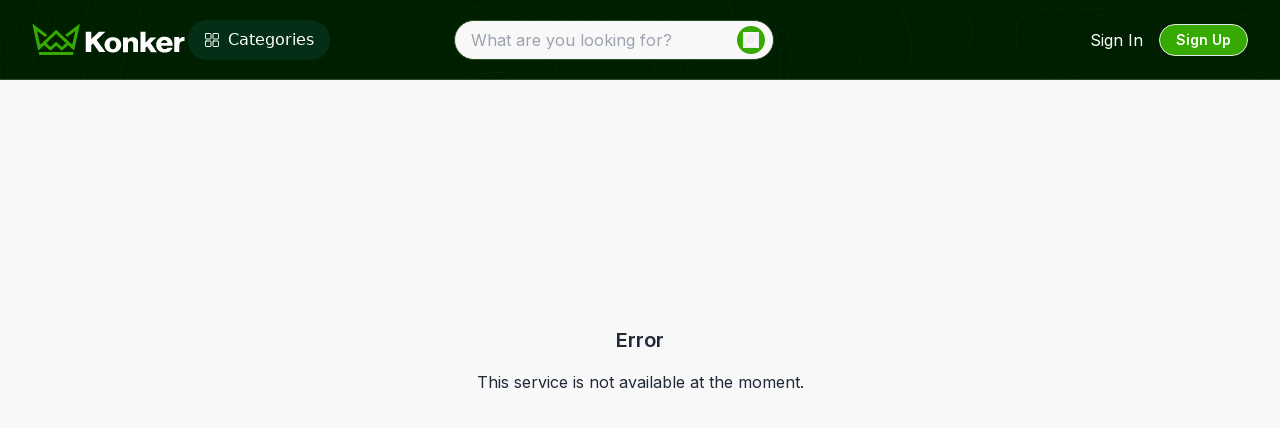

--- FILE ---
content_type: text/html; charset=utf-8
request_url: https://www.konker.io/services/19892-ranking-solution-10-permanent-pbn-links-real-websites-real-traffic
body_size: 8887
content:
<!DOCTYPE html><html lang="en" class="scrollbar-always-visible"><head><meta charSet="utf-8"/><meta name="viewport" content="width=device-width, initial-scale=1"/><meta name="viewport" content="width=device-width, initial-scale=1"/><link rel="preload" as="image" href="https://www.facebook.com/tr?id=954703059838493&amp;ev=PageView&amp;noscript=1"/><link rel="preload" as="image" href="/essentials/icons/dark-logo.svg" fetchPriority="high"/><link rel="stylesheet" href="/_next/static/css/275ed64cc4367444.css" data-precedence="next"/><link rel="stylesheet" href="/_next/static/css/1dd6daebb2b798f2.css" data-precedence="next"/><link rel="preload" as="script" fetchPriority="low" href="/_next/static/chunks/webpack-81acfa1da1f0c2cb.js"/><script src="/_next/static/chunks/1dd3208c-b6d85708191fce62.js" async=""></script><script src="/_next/static/chunks/1528-29e86f9b298940a0.js" async=""></script><script src="/_next/static/chunks/main-app-dbafa555f3874eff.js" async=""></script><script src="/_next/static/chunks/app/layout-469a775911509793.js" async=""></script><script src="/_next/static/chunks/2675-42ab280fc9d36332.js" async=""></script><script src="/_next/static/chunks/app/error-696c87388026e42a.js" async=""></script><script src="/_next/static/chunks/3950-ca6a91fee40fceb2.js" async=""></script><script src="/_next/static/chunks/6340-1202bc68359849af.js" async=""></script><script src="/_next/static/chunks/app/not-found-857c02bf6add23b4.js" async=""></script><script src="/_next/static/chunks/17a9af85-5becf20e5574149c.js" async=""></script><script src="/_next/static/chunks/a9f06191-ebf3b751e6acb7af.js" async=""></script><script src="/_next/static/chunks/d24f3a7f-d9df85f0420e8c11.js" async=""></script><script src="/_next/static/chunks/933cdb49-7e7e2ac627b2470b.js" async=""></script><script src="/_next/static/chunks/df7857ae-d687dc04b7c05db1.js" async=""></script><script src="/_next/static/chunks/9fb599d8-444b9df40ccefe13.js" async=""></script><script src="/_next/static/chunks/da774d26-4c83f1c6fcf8658b.js" async=""></script><script src="/_next/static/chunks/3908-29285dcf2a29b8de.js" async=""></script><script src="/_next/static/chunks/1661-94f40f081c4a8330.js" async=""></script><script src="/_next/static/chunks/3442-2d2268b87144eed2.js" async=""></script><script src="/_next/static/chunks/2243-959925f36fe8cb9f.js" async=""></script><script src="/_next/static/chunks/2648-cfd7005947f69b15.js" async=""></script><script src="/_next/static/chunks/8636-fb53d2b750149ad2.js" async=""></script><script src="/_next/static/chunks/4032-c736d676919d44a9.js" async=""></script><script src="/_next/static/chunks/9573-15e8924faeff633a.js" async=""></script><script src="/_next/static/chunks/4253-68308484b2ad7b96.js" async=""></script><script src="/_next/static/chunks/4641-2874bff4680fd2fa.js" async=""></script><script src="/_next/static/chunks/app/(views)/layout-f9a4c7fd86f6c0bf.js" async=""></script><link rel="preload" href="https://www.googletagmanager.com/gtag/js?id=G-HC1S835PV2" as="script"/><link rel="icon" href="/icon.ico"/><meta property="og:title" content="Konker - Freelance Marketplace for SEO and all Digital Marketing needs"/><meta property="og:description" content="Konker, a freelance marketplace that has thousands of active freelancers catering to the SEO &amp; digital marketing needs of businesses."/><meta name="keywords" content="Freelance SEO service"/><meta property="og:image" content="/essentials/icons/konker-thumbnail.webp"/><meta property="og:url" content="https://www.konker.io/"/><meta property="og:type" content="website"/><meta name="theme-color" content="#36aa00"/><meta name="twitter:card" content="summary_large_image"/><meta name="twitter:title" content="Konker - Freelance Marketplace for SEO and all Digital Marketing needs"/><meta name="twitter:description" content="Konker, a freelance marketplace that has thousands of active freelancers catering to the SEO &amp; digital marketing needs of businesses."/><meta name="twitter:image" content="https://www.konker.io/"/><meta name="twitter:site" content="https://x.com/konkerio"/><title>Service Details | Konker</title><meta name="description" content="Service details on Konker"/><meta name="keywords" content="ranking solution 10 permanent pbn links real websites real traffic, SEO services, backlinks, digital marketing, freelance services"/><meta name="robots" content="index, follow"/><link rel="canonical" href="https://www.konker.io/services/19892-ranking-solution-10-permanent-pbn-links-real-websites-real-traffic"/><meta property="og:title" content="Ranking Solution 10 Permanent Pbn Links Real Websites Real Traffic | Konker"/><meta property="og:description" content="Professional Ranking Solution 10 Permanent Pbn Links Real Websites Real Traffic services on Konker. Find expert freelancers for your digital marketing and SEO needs."/><meta property="og:url" content="https://www.konker.io/services/19892-ranking-solution-10-permanent-pbn-links-real-websites-real-traffic"/><meta property="og:site_name" content="Konker"/><meta property="og:image" content="http://localhost:46889/essentials/icons/konker-thumbnail.webp"/><meta property="og:image:width" content="1200"/><meta property="og:image:height" content="630"/><meta property="og:image:alt" content="Ranking Solution 10 Permanent Pbn Links Real Websites Real Traffic | Konker"/><meta property="og:type" content="website"/><meta name="twitter:card" content="summary_large_image"/><meta name="twitter:site" content="@konkerio"/><meta name="twitter:title" content="Ranking Solution 10 Permanent Pbn Links Real Websites Real Traffic | Konker"/><meta name="twitter:description" content="Professional Ranking Solution 10 Permanent Pbn Links Real Websites Real Traffic services on Konker. Find expert freelancers for your digital marketing and SEO needs."/><meta name="twitter:image" content="http://localhost:46889/essentials/icons/konker-thumbnail.webp"/><link rel="icon" href="/icon.ico?ec1339a35b0dba99" type="image/x-icon" sizes="48x48"/><meta name="next-size-adjust"/><style>
          .test-class { color: #36aa00 !important; }
        </style><script src="/_next/static/chunks/polyfills-42372ed130431b0a.js" noModule=""></script></head><body class="__className_e8ce0c"><noscript><iframe src="https://www.googletagmanager.com/ns.html?id=GTM-W3K7TFGV" height="0" width="0" style="display:none;visibility:hidden"></iframe></noscript><noscript><img height="1" width="1" alt="Facebook Pixel" style="display:none" src="https://www.facebook.com/tr?id=954703059838493&amp;ev=PageView&amp;noscript=1"/></noscript><!--$--><!--/$--><!--$--><div><div class="block md:hidden"><header class="fixed w-full z-50 flex justify-between items-center p-4 transition-colors duration-500 ease-in-out bg-cream text-black"><button class="p-2"><svg stroke="currentColor" fill="none" stroke-width="2" viewBox="0 0 24 24" stroke-linecap="round" stroke-linejoin="round" class="w-6 h-6 text-black transition-transform duration-300 ease-in-out transform rotate-0" height="1em" width="1em" xmlns="http://www.w3.org/2000/svg"><line x1="3" y1="12" x2="21" y2="12"></line><line x1="3" y1="6" x2="21" y2="6"></line><line x1="3" y1="18" x2="21" y2="18"></line></svg></button><a href="/"><img alt="Konker Logo" fetchPriority="high" width="156" height="32" decoding="async" data-nimg="1" class="header__logo" style="color:transparent;width:156px;height:auto" src="/essentials/icons/dark-logo.svg"/></a><button class="btn btn-primary btn-sm h-9 rounded-full font-semibold bg-konker-green text-white ml-4">Sign In</button></header></div><div class="hidden md:block"><header class="header flex items-center py-4 fixed top-0 w-full z-50 text-black bg-dark-green h-20 bg-pattern bg-no-repeat bg-cover border-b border-barrier-green" style="user-select:none"><div class="max-width-container flex items-center justify-between w-full"><div class="flex items-center gap-20"><a href="/"><img alt="Konker Logo" loading="lazy" width="156" height="32" decoding="async" data-nimg="1" class="cursor-pointer h-8" style="color:transparent" src="/essentials/icons/white-logo.svg"/></a><div class="relative font-sans" style="user-select:none"><button class="px-4 py-2 rounded-full focus:outline-none transition-colors duration-200 flex items-center bg-green-950 text-white hover:bg-green-900 "><svg stroke="currentColor" fill="currentColor" stroke-width="0" viewBox="0 0 512 512" class="mr-2" height="1em" width="1em" xmlns="http://www.w3.org/2000/svg"><rect width="176" height="176" x="48" y="48" fill="none" stroke-linecap="round" stroke-linejoin="round" stroke-width="32" rx="20" ry="20"></rect><rect width="176" height="176" x="288" y="48" fill="none" stroke-linecap="round" stroke-linejoin="round" stroke-width="32" rx="20" ry="20"></rect><rect width="176" height="176" x="48" y="288" fill="none" stroke-linecap="round" stroke-linejoin="round" stroke-width="32" rx="20" ry="20"></rect><rect width="176" height="176" x="288" y="288" fill="none" stroke-linecap="round" stroke-linejoin="round" stroke-width="32" rx="20" ry="20"></rect></svg>Categories</button></div></div><div class="flex-1 flex justify-center -ml-48 hidden xl:flex"><div class="opacity-100 visible"><div class="relative"><div><form class="header__search bg-cream flex items-center py-2 px-4 w-80 h-10 rounded-full relative border border-barrier-green"><input type="text" placeholder="What are you looking for?" class="header__search-input w-full pr-12 focus:outline-none focus:border-none " autoComplete="off" style="-webkit-box-shadow:inset 0 0 0 30px #F8F8F8!important;-webkit-text-fill-color:inherit;background-color:transparent" name="searchBar" value=""/><button type="submit" class="absolute top-1/2 right-3.5 transform -translate-y-1/2 cursor-pointer" style="z-index:2"><img alt="Search icon" loading="lazy" width="16" height="16" decoding="async" data-nimg="1" class="h-4 w-4 fill-white" style="color:transparent" src="/essentials/icons/search-magnifier.svg"/></button><div class="header__search-icon-background absolute top-1/2 right-2 transform -translate-y-1/2 w-7 h-7 rounded-full bg-konker-green cursor-pointer" style="z-index:1"></div></form></div></div></div></div><nav class="flex items-center"><button class="text-white bg-transparent">Sign In</button><button class="btn btn-sm px-4 py-1 rounded-full font-semibold bg-konker-green text-white ml-4 hover:bg-konker-darkGreen">Sign Up</button></nav></div></header></div><div class="flex justify-center items-center h-screen"><div class="text-center"><h2 class="text-xl font-semibold mb-4">Error</h2><p>This service is not available at the moment.</p></div></div><div class="block md:hidden"><footer class="text-gray-500 pt-10 md:hidden"><div class="px-4 py-8"><div class="mb-4"><div class="accordion-title font-bold py-2 cursor-pointer flex justify-between items-center"><h5 class="text-black">Community</h5><svg stroke="currentColor" fill="currentColor" stroke-width="0" viewBox="0 0 448 512" class="transition-transform " height="1em" width="1em" xmlns="http://www.w3.org/2000/svg"><path d="M207.029 381.476L12.686 187.132c-9.373-9.373-9.373-24.569 0-33.941l22.667-22.667c9.357-9.357 24.522-9.375 33.901-.04L224 284.505l154.745-154.021c9.379-9.335 24.544-9.317 33.901.04l22.667 22.667c9.373 9.373 9.373 24.569 0 33.941L240.971 381.476c-9.373 9.372-24.569 9.372-33.942 0z"></path></svg></div><div class="accordion-content overflow-hidden transition-height duration-300 max-h-0"><ul><li><a target="_blank" rel="noopener noreferrer" href="https://blog.konker.io/">Blog</a></li><li class="hover:text-gray-700"><a rel="noopener noreferrer" href="/affiliate">Affiliate</a></li><li><a href="https://www.facebook.com/groups/1593232564275059">Facebook Group</a></li><li class="hover:text-gray-700"><a target="_blank" rel="noopener noreferrer" href="https://blog.konker.io/category/case-studies/">Case Studies</a></li></ul></div></div><div class="mb-4"><div class="accordion-title font-bold py-2 cursor-pointer flex justify-between items-center"><h5 class="text-black">Categories</h5><svg stroke="currentColor" fill="currentColor" stroke-width="0" viewBox="0 0 448 512" class="transition-transform " height="1em" width="1em" xmlns="http://www.w3.org/2000/svg"><path d="M207.029 381.476L12.686 187.132c-9.373-9.373-9.373-24.569 0-33.941l22.667-22.667c9.357-9.357 24.522-9.375 33.901-.04L224 284.505l154.745-154.021c9.379-9.335 24.544-9.317 33.901.04l22.667 22.667c9.373 9.373 9.373 24.569 0 33.941L240.971 381.476c-9.373 9.372-24.569 9.372-33.942 0z"></path></svg></div><div class="accordion-content overflow-hidden transition-height duration-300 max-h-0"><ul><li><a href="/categories/seo">SEO</a></li><li><a href="/categories/marketing">Marketing</a></li><li><a href="/categories/graphics-and-design">Graphics &amp; Design</a></li><li><a href="/categories/programming-and-tech">Programming &amp; Tech</a></li><li><a href="/categories/audio">Audio</a></li><li><a href="/categories/videos">Videos</a></li></ul></div></div><div class="mb-4"><div class="accordion-title font-bold py-2 cursor-pointer flex justify-between items-center"><h5 class="text-black">Resources</h5><svg stroke="currentColor" fill="currentColor" stroke-width="0" viewBox="0 0 448 512" class="transition-transform " height="1em" width="1em" xmlns="http://www.w3.org/2000/svg"><path d="M207.029 381.476L12.686 187.132c-9.373-9.373-9.373-24.569 0-33.941l22.667-22.667c9.357-9.357 24.522-9.375 33.901-.04L224 284.505l154.745-154.021c9.379-9.335 24.544-9.317 33.901.04l22.667 22.667c9.373 9.373 9.373 24.569 0 33.941L240.971 381.476c-9.373 9.372-24.569 9.372-33.942 0z"></path></svg></div><div class="accordion-content overflow-hidden transition-height duration-300 max-h-0"><ul><li><a href="/terms-of-service">Terms and Conditions</a></li><li><a href="/privacy-policy">Privacy Policy</a></li><li><a href="/cdn-cgi/l/email-protection#45363035352a3731052e2a2b2e20376b2c2a">Support</a></li><li><a href="/faq">FAQs</a></li></ul></div></div><div class="mb-4"><div class="accordion-title font-bold py-2 cursor-pointer flex justify-between items-center"><h5 class="text-black">Secured With</h5><svg stroke="currentColor" fill="currentColor" stroke-width="0" viewBox="0 0 448 512" class="transition-transform " height="1em" width="1em" xmlns="http://www.w3.org/2000/svg"><path d="M207.029 381.476L12.686 187.132c-9.373-9.373-9.373-24.569 0-33.941l22.667-22.667c9.357-9.357 24.522-9.375 33.901-.04L224 284.505l154.745-154.021c9.379-9.335 24.544-9.317 33.901.04l22.667 22.667c9.373 9.373 9.373 24.569 0 33.941L240.971 381.476c-9.373 9.372-24.569 9.372-33.942 0z"></path></svg></div><div class="accordion-content overflow-hidden transition-height duration-300 max-h-0"><img alt="PayPal" loading="lazy" width="156" height="32" decoding="async" data-nimg="1" class="h-6 mb-4 filter hover:filter-none" style="color:transparent" src="/essentials/icons/paypal-logo.png"/><img alt="Stripe" loading="lazy" width="86" height="32" decoding="async" data-nimg="1" class="h-8 mb-4 filter hover:filter-none" style="color:transparent" src="/essentials/icons/stripe-logo.png"/></div></div><div class="flex flex-col items-center"><img alt="Logo" loading="lazy" width="156" height="32" decoding="async" data-nimg="1" class="mb-4" style="color:transparent;width:156px;height:auto" src="/essentials/icons/dark-logo.svg"/><div class="text-center mb-4 md:mb-0 hover:text-gray-700">©Konker All Rights Reserved <!-- -->2026</div><div class="flex space-x-4"><a href="https://www.facebook.com/konkermarketplace"><svg stroke="currentColor" fill="currentColor" stroke-width="0" viewBox="0 0 320 512" class="h-6 w-6 hover:text-green-500 cursor-pointer" height="1em" width="1em" xmlns="http://www.w3.org/2000/svg"><path d="M279.14 288l14.22-92.66h-88.91v-60.13c0-25.35 12.42-50.06 52.24-50.06h40.42V6.26S260.43 0 225.36 0c-73.22 0-121.08 44.38-121.08 124.72v70.62H22.89V288h81.39v224h100.17V288z"></path></svg></a><a href="https://www.linkedin.com/company/konkerio"><svg stroke="currentColor" fill="currentColor" stroke-width="0" viewBox="0 0 448 512" class="h-6 w-6 hover:text-green-500 cursor-pointer" height="1em" width="1em" xmlns="http://www.w3.org/2000/svg"><path d="M100.28 448H7.4V148.9h92.88zM53.79 108.1C24.09 108.1 0 83.5 0 53.8a53.79 53.79 0 0 1 107.58 0c0 29.7-24.1 54.3-53.79 54.3zM447.9 448h-92.68V302.4c0-34.7-.7-79.2-48.29-79.2-48.29 0-55.69 37.7-55.69 76.7V448h-92.78V148.9h89.08v40.8h1.3c12.4-23.5 42.69-48.3 87.88-48.3 94 0 111.28 61.9 111.28 142.3V448z"></path></svg></a><a href="https://www.instagram.com/konkerio/"><svg stroke="currentColor" fill="currentColor" stroke-width="0" viewBox="0 0 448 512" class="h-6 w-6 hover:text-green-500 cursor-pointer" height="1em" width="1em" xmlns="http://www.w3.org/2000/svg"><path d="M224.1 141c-63.6 0-114.9 51.3-114.9 114.9s51.3 114.9 114.9 114.9S339 319.5 339 255.9 287.7 141 224.1 141zm0 189.6c-41.1 0-74.7-33.5-74.7-74.7s33.5-74.7 74.7-74.7 74.7 33.5 74.7 74.7-33.6 74.7-74.7 74.7zm146.4-194.3c0 14.9-12 26.8-26.8 26.8-14.9 0-26.8-12-26.8-26.8s12-26.8 26.8-26.8 26.8 12 26.8 26.8zm76.1 27.2c-1.7-35.9-9.9-67.7-36.2-93.9-26.2-26.2-58-34.4-93.9-36.2-37-2.1-147.9-2.1-184.9 0-35.8 1.7-67.6 9.9-93.9 36.1s-34.4 58-36.2 93.9c-2.1 37-2.1 147.9 0 184.9 1.7 35.9 9.9 67.7 36.2 93.9s58 34.4 93.9 36.2c37 2.1 147.9 2.1 184.9 0 35.9-1.7 67.7-9.9 93.9-36.2 26.2-26.2 34.4-58 36.2-93.9 2.1-37 2.1-147.8 0-184.8zM398.8 388c-7.8 19.6-22.9 34.7-42.6 42.6-29.5 11.7-99.5 9-132.1 9s-102.7 2.6-132.1-9c-19.6-7.8-34.7-22.9-42.6-42.6-11.7-29.5-9-99.5-9-132.1s-2.6-102.7 9-132.1c7.8-19.6 22.9-34.7 42.6-42.6 29.5-11.7 99.5-9 132.1-9s102.7-2.6 132.1 9c19.6 7.8 34.7 22.9 42.6 42.6 11.7 29.5 9 99.5 9 132.1s2.7 102.7-9 132.1z"></path></svg></a><a href="https://www.youtube.com/@Konkerio"><svg stroke="currentColor" fill="currentColor" stroke-width="0" viewBox="0 0 576 512" class="h-6 w-6 hover:text-green-500 cursor-pointer" height="1em" width="1em" xmlns="http://www.w3.org/2000/svg"><path d="M549.655 124.083c-6.281-23.65-24.787-42.276-48.284-48.597C458.781 64 288 64 288 64S117.22 64 74.629 75.486c-23.497 6.322-42.003 24.947-48.284 48.597-11.412 42.867-11.412 132.305-11.412 132.305s0 89.438 11.412 132.305c6.281 23.65 24.787 41.5 48.284 47.821C117.22 448 288 448 288 448s170.78 0 213.371-11.486c23.497-6.321 42.003-24.171 48.284-47.821 11.412-42.867 11.412-132.305 11.412-132.305s0-89.438-11.412-132.305zm-317.51 213.508V175.185l142.739 81.205-142.739 81.201z"></path></svg></a><a href="https://www.tiktok.com/@konkerio"><svg stroke="currentColor" fill="currentColor" stroke-width="0" viewBox="0 0 448 512" class="h-6 w-6 hover:text-green-500 cursor-pointer" height="1em" width="1em" xmlns="http://www.w3.org/2000/svg"><path d="M448,209.91a210.06,210.06,0,0,1-122.77-39.25V349.38A162.55,162.55,0,1,1,185,188.31V278.2a74.62,74.62,0,1,0,52.23,71.18V0l88,0a121.18,121.18,0,0,0,1.86,22.17h0A122.18,122.18,0,0,0,381,102.39a121.43,121.43,0,0,0,67,20.14Z"></path></svg></a><a href="https://twitter.com/Konkerio"><svg xmlns="http://www.w3.org/2000/svg" viewBox="0 0 512 512" class="h-6 w-6" style="fill:#6b7280;transition:fill 0.3s"><path d="M389.2 48h70.6L305.6 224.2 487 464H345L233.7 318.6 106.5 464H35.8L200.7 275.5 26.8 48H172.4L272.9 180.9 389.2 48zM364.4 421.8h39.1L151.1 88h-42L364.4 421.8z" class="hover:fill-green-500 cursor-pointer"></path></svg></a></div></div></div></footer></div><div class="hidden md:block"><footer class="max-width-container text-gray-400 pt-10"><div class="py-8"><div class="grid grid-cols-2 md:grid-cols-4 gap-8 justify-items-center"><div><h5 class="font-bold text-black mb-3">Community</h5><ul><li><a target="_blank" rel="noopener noreferrer" href="https://blog.konker.io/">Blog</a></li><li class="hover:text-gray-700"><a rel="noopener noreferrer" href="/affiliate">Affiliate</a></li><li class="hover:text-gray-700"><a target="_blank" rel="noopener noreferrer" href="https://www.facebook.com/groups/1593232564275059">Facebook Group</a></li><li class="hover:text-gray-700"><a target="_blank" rel="noopener noreferrer" href="https://blog.konker.io/category/case-studies/">Case Studies</a></li></ul></div><div><h5 class="font-bold text-black mb-3">Categories</h5><ul><li class="hover:text-gray-700"><a href="/categories/seo">SEO</a></li><li class="hover:text-gray-700"><a href="/categories/marketing">Marketing</a></li><li class="hover:text-gray-700"><a href="/categories/graphics-and-design">Graphics &amp; Design</a></li><li class="hover:text-gray-700"><a href="/categories/programming-and-tech">Programming &amp; Tech</a></li><li class="hover:text-gray-700"><a href="/categories/audio">Audio</a></li><li class="hover:text-gray-700"><a href="/categories/videos">Videos</a></li></ul></div><div><h5 class="font-bold text-black mb-3">Resources</h5><ul><li class="hover:text-gray-700"><a href="/terms-of-service">Terms and Conditions</a></li><li class="hover:text-gray-700"><a href="/privacy-policy">Privacy Policy</a></li><li class="hover:text-gray-700"><a href="/cdn-cgi/l/email-protection#582b2d2828372a2c18333736333d2a763137">Support</a></li><li class="hover:text-gray-700"><a href="/faq">FAQs</a> </li></ul></div><div><h5 class="font-bold text-black mb-3">Secured With</h5><div class=""><img alt="PayPal" loading="lazy" width="156" height="62" decoding="async" data-nimg="1" class="mb-4 filter hover:filter-none" style="color:transparent;width:126px;height:auto" src="/essentials/icons/paypal-logo.png"/></div><div><img alt="Stripe" loading="lazy" width="86" height="32" decoding="async" data-nimg="1" class="h-8 mb-4 filter hover:filter-none" style="color:transparent" src="/essentials/icons/stripe-logo.png"/></div></div></div><hr class="mt-8 mb-5 border-konker-line"/><div class="flex flex-col md:flex-row justify-between items-center"><a href="/"><img alt="Konker Logo" fetchPriority="high" width="126" height="26" decoding="async" data-nimg="1" style="color:transparent;width:126px;height:auto" src="/essentials/icons/dark-logo.svg"/></a><div class="text-center mb-4 md:mb-0 hover:text-gray-700">©Konker All Rights Reserved <!-- -->2026</div><div class=" flex items-center"><div class="flex space-x-4"><a target="_blank" rel="noopener noreferrer" href="https://www.facebook.com/konkermarketplace"><svg stroke="currentColor" fill="currentColor" stroke-width="0" viewBox="0 0 320 512" class="h-6 w-6 fb cursor-pointer" height="1em" width="1em" xmlns="http://www.w3.org/2000/svg"><path d="M279.14 288l14.22-92.66h-88.91v-60.13c0-25.35 12.42-50.06 52.24-50.06h40.42V6.26S260.43 0 225.36 0c-73.22 0-121.08 44.38-121.08 124.72v70.62H22.89V288h81.39v224h100.17V288z"></path></svg></a><a target="_blank" rel="noopener noreferrer" href="https://www.linkedin.com/company/konkerio"><svg stroke="currentColor" fill="currentColor" stroke-width="0" viewBox="0 0 448 512" class="h-6 w-6 in cursor-pointer" height="1em" width="1em" xmlns="http://www.w3.org/2000/svg"><path d="M100.28 448H7.4V148.9h92.88zM53.79 108.1C24.09 108.1 0 83.5 0 53.8a53.79 53.79 0 0 1 107.58 0c0 29.7-24.1 54.3-53.79 54.3zM447.9 448h-92.68V302.4c0-34.7-.7-79.2-48.29-79.2-48.29 0-55.69 37.7-55.69 76.7V448h-92.78V148.9h89.08v40.8h1.3c12.4-23.5 42.69-48.3 87.88-48.3 94 0 111.28 61.9 111.28 142.3V448z"></path></svg></a><a target="_blank" rel="noopener noreferrer" href="https://www.instagram.com/konkerio/"><svg stroke="currentColor" fill="currentColor" stroke-width="0" viewBox="0 0 448 512" class="h-6 w-6 insta  cursor-pointer" height="1em" width="1em" xmlns="http://www.w3.org/2000/svg"><path d="M224.1 141c-63.6 0-114.9 51.3-114.9 114.9s51.3 114.9 114.9 114.9S339 319.5 339 255.9 287.7 141 224.1 141zm0 189.6c-41.1 0-74.7-33.5-74.7-74.7s33.5-74.7 74.7-74.7 74.7 33.5 74.7 74.7-33.6 74.7-74.7 74.7zm146.4-194.3c0 14.9-12 26.8-26.8 26.8-14.9 0-26.8-12-26.8-26.8s12-26.8 26.8-26.8 26.8 12 26.8 26.8zm76.1 27.2c-1.7-35.9-9.9-67.7-36.2-93.9-26.2-26.2-58-34.4-93.9-36.2-37-2.1-147.9-2.1-184.9 0-35.8 1.7-67.6 9.9-93.9 36.1s-34.4 58-36.2 93.9c-2.1 37-2.1 147.9 0 184.9 1.7 35.9 9.9 67.7 36.2 93.9s58 34.4 93.9 36.2c37 2.1 147.9 2.1 184.9 0 35.9-1.7 67.7-9.9 93.9-36.2 26.2-26.2 34.4-58 36.2-93.9 2.1-37 2.1-147.8 0-184.8zM398.8 388c-7.8 19.6-22.9 34.7-42.6 42.6-29.5 11.7-99.5 9-132.1 9s-102.7 2.6-132.1-9c-19.6-7.8-34.7-22.9-42.6-42.6-11.7-29.5-9-99.5-9-132.1s-2.6-102.7 9-132.1c7.8-19.6 22.9-34.7 42.6-42.6 29.5-11.7 99.5-9 132.1-9s102.7-2.6 132.1 9c19.6 7.8 34.7 22.9 42.6 42.6 11.7 29.5 9 99.5 9 132.1s2.7 102.7-9 132.1z"></path></svg></a><a target="_blank" rel="noopener noreferrer" href="https://www.youtube.com/@Konkerio"><svg stroke="currentColor" fill="currentColor" stroke-width="0" viewBox="0 0 576 512" class="h-6 w-6 youtube cursor-pointer" height="1em" width="1em" xmlns="http://www.w3.org/2000/svg"><path d="M549.655 124.083c-6.281-23.65-24.787-42.276-48.284-48.597C458.781 64 288 64 288 64S117.22 64 74.629 75.486c-23.497 6.322-42.003 24.947-48.284 48.597-11.412 42.867-11.412 132.305-11.412 132.305s0 89.438 11.412 132.305c6.281 23.65 24.787 41.5 48.284 47.821C117.22 448 288 448 288 448s170.78 0 213.371-11.486c23.497-6.321 42.003-24.171 48.284-47.821 11.412-42.867 11.412-132.305 11.412-132.305s0-89.438-11.412-132.305zm-317.51 213.508V175.185l142.739 81.205-142.739 81.201z"></path></svg></a><a target="_blank" rel="noopener noreferrer" href="https://twitter.com/Konkerio"><svg stroke="currentColor" fill="currentColor" stroke-width="0" viewBox="0 0 512 512" class="h-5 w-5 x cursor-pointer" height="1em" width="1em" xmlns="http://www.w3.org/2000/svg"><path d="M389.2 48h70.6L305.6 224.2 487 464H345L233.7 318.6 106.5 464H35.8L200.7 275.5 26.8 48H172.4L272.9 180.9 389.2 48zM364.4 421.8h39.1L151.1 88h-42L364.4 421.8z"></path></svg></a></div></div></div></div></footer></div></div><!--/$--><script data-cfasync="false" src="/cdn-cgi/scripts/5c5dd728/cloudflare-static/email-decode.min.js"></script><script src="/_next/static/chunks/webpack-81acfa1da1f0c2cb.js" async=""></script><script>(self.__next_f=self.__next_f||[]).push([0]);self.__next_f.push([2,null])</script><script>self.__next_f.push([1,"1:HL[\"/_next/static/media/e4af272ccee01ff0-s.p.woff2\",\"font\",{\"crossOrigin\":\"\",\"type\":\"font/woff2\"}]\n2:HL[\"/_next/static/css/275ed64cc4367444.css\",\"style\"]\n3:HL[\"/_next/static/css/1dd6daebb2b798f2.css\",\"style\"]\n"])</script><script>self.__next_f.push([1,"4:I[11815,[],\"\"]\n7:I[55092,[],\"\"]\n9:I[82023,[],\"\"]\nb:I[22147,[\"3185\",\"static/chunks/app/layout-469a775911509793.js\"],\"\"]\nc:\"$Sreact.suspense\"\nd:I[24038,[\"3185\",\"static/chunks/app/layout-469a775911509793.js\"],\"default\"]\ne:I[91478,[\"2675\",\"static/chunks/2675-42ab280fc9d36332.js\",\"7601\",\"static/chunks/app/error-696c87388026e42a.js\"],\"default\"]\nf:I[85749,[\"3950\",\"static/chunks/3950-ca6a91fee40fceb2.js\",\"6340\",\"static/chunks/6340-1202bc68359849af.js\",\"9160\",\"static/chunks/app/not-found-857c02bf6add23b4.js\"],\"default\"]\n11:I[91584,[],\"\"]\n8:[\"id\",\"19892-ranking-solution-10-permanent-pbn-links-real-websites-real-traffic\",\"d\"]\n12:[]\n"])</script><script>self.__next_f.push([1,"0:[\"$\",\"$L4\",null,{\"buildId\":\"7tOguKYjGfpxvWilWHXpL\",\"assetPrefix\":\"\",\"urlParts\":[\"\",\"services\",\"19892-ranking-solution-10-permanent-pbn-links-real-websites-real-traffic\"],\"initialTree\":[\"\",{\"children\":[\"(views)\",{\"children\":[\"services\",{\"children\":[[\"id\",\"19892-ranking-solution-10-permanent-pbn-links-real-websites-real-traffic\",\"d\"],{\"children\":[\"__PAGE__\",{}]}]}]}]},\"$undefined\",\"$undefined\",true],\"initialSeedData\":[\"\",{\"children\":[\"(views)\",{\"children\":[\"services\",{\"children\":[[\"id\",\"19892-ranking-solution-10-permanent-pbn-links-real-websites-real-traffic\",\"d\"],{\"children\":[\"__PAGE__\",{},[[\"$L5\",\"$L6\",null],null],null]},[[null,[\"$\",\"$L7\",null,{\"parallelRouterKey\":\"children\",\"segmentPath\":[\"children\",\"(views)\",\"children\",\"services\",\"children\",\"$8\",\"children\"],\"error\":\"$undefined\",\"errorStyles\":\"$undefined\",\"errorScripts\":\"$undefined\",\"template\":[\"$\",\"$L9\",null,{}],\"templateStyles\":\"$undefined\",\"templateScripts\":\"$undefined\",\"notFound\":\"$undefined\",\"notFoundStyles\":\"$undefined\"}]],null],null]},[null,[\"$\",\"$L7\",null,{\"parallelRouterKey\":\"children\",\"segmentPath\":[\"children\",\"(views)\",\"children\",\"services\",\"children\"],\"error\":\"$undefined\",\"errorStyles\":\"$undefined\",\"errorScripts\":\"$undefined\",\"template\":[\"$\",\"$L9\",null,{}],\"templateStyles\":\"$undefined\",\"templateScripts\":\"$undefined\",\"notFound\":\"$undefined\",\"notFoundStyles\":\"$undefined\"}]],null]},[[null,\"$La\"],null],null]},[[[[\"$\",\"link\",\"0\",{\"rel\":\"stylesheet\",\"href\":\"/_next/static/css/275ed64cc4367444.css\",\"precedence\":\"next\",\"crossOrigin\":\"$undefined\"}],[\"$\",\"link\",\"1\",{\"rel\":\"stylesheet\",\"href\":\"/_next/static/css/1dd6daebb2b798f2.css\",\"precedence\":\"next\",\"crossOrigin\":\"$undefined\"}]],[\"$\",\"html\",null,{\"lang\":\"en\",\"className\":\"scrollbar-always-visible\",\"children\":[[\"$\",\"head\",null,{\"children\":[[\"$\",\"style\",null,{\"children\":\"\\n          .test-class { color: #36aa00 !important; }\\n        \"}],[\"$\",\"link\",null,{\"rel\":\"icon\",\"href\":\"/icon.ico\"}],[\"$\",\"meta\",null,{\"name\":\"viewport\",\"content\":\"width=device-width, initial-scale=1\"}],false,[\"$\",\"meta\",null,{\"property\":\"og:title\",\"content\":\"Konker - Freelance Marketplace for SEO and all Digital Marketing needs\"}],[\"$\",\"meta\",null,{\"property\":\"og:description\",\"content\":\"Konker, a freelance marketplace that has thousands of active freelancers catering to the SEO \u0026 digital marketing needs of businesses.\"}],[\"$\",\"meta\",null,{\"name\":\"keywords\",\"content\":\"Freelance SEO service\"}],[\"$\",\"meta\",null,{\"property\":\"og:image\",\"content\":\"/essentials/icons/konker-thumbnail.webp\"}],[\"$\",\"meta\",null,{\"property\":\"og:url\",\"content\":\"https://www.konker.io/\"}],[\"$\",\"meta\",null,{\"property\":\"og:type\",\"content\":\"website\"}],[\"$\",\"meta\",null,{\"name\":\"theme-color\",\"content\":\"#36aa00\"}],[\"$\",\"meta\",null,{\"name\":\"twitter:card\",\"content\":\"summary_large_image\"}],[\"$\",\"meta\",null,{\"name\":\"twitter:title\",\"content\":\"Konker - Freelance Marketplace for SEO and all Digital Marketing needs\"}],[\"$\",\"meta\",null,{\"name\":\"twitter:description\",\"content\":\"Konker, a freelance marketplace that has thousands of active freelancers catering to the SEO \u0026 digital marketing needs of businesses.\"}],[\"$\",\"meta\",null,{\"name\":\"twitter:image\",\"content\":\"https://www.konker.io/\"}],[\"$\",\"meta\",null,{\"name\":\"twitter:site\",\"content\":\"https://x.com/konkerio\"}],[[\"$\",\"$Lb\",null,{\"src\":\"https://www.googletagmanager.com/gtag/js?id=G-HC1S835PV2\",\"strategy\":\"afterInteractive\"}],[\"$\",\"$Lb\",null,{\"id\":\"google-analytics\",\"strategy\":\"afterInteractive\",\"children\":\"\\n                window.dataLayer = window.dataLayer || [];\\n                function gtag(){dataLayer.push(arguments);}\\n                gtag('js', new Date());\\n                gtag('config', 'G-HC1S835PV2');\\n              \"}],[\"$\",\"$Lb\",null,{\"id\":\"google-tag-manager\",\"strategy\":\"afterInteractive\",\"children\":\"\\n                (function(w,d,s,l,i){w[l]=w[l]||[];w[l].push({'gtm.start':\\n                new Date().getTime(),event:'gtm.js'});var f=d.getElementsByTagName(s)[0],\\n                j=d.createElement(s),dl=l!='dataLayer'?'\u0026l='+l:'';j.async=true;j.src=\\n                'https://www.googletagmanager.com/gtm.js?id='+i+dl;f.parentNode.insertBefore(j,f);\\n                })(window,document,'script','dataLayer','GTM-W3K7TFGV');\\n              \"}],[\"$\",\"$Lb\",null,{\"id\":\"meta-pixel\",\"strategy\":\"afterInteractive\",\"children\":\"\\n                !function(f,b,e,v,n,t,s){if(f.fbq)return;n=f.fbq=function(){n.callMethod?n.callMethod.apply(n,arguments):n.queue.push(arguments)};if(!f._fbq)f._fbq=n;n.push=n;n.loaded=!0;n.version='2.0';n.queue=[];t=b.createElement(e);t.async=!0;t.src=v;s=b.getElementsByTagName(e)[0];s.parentNode.insertBefore(t,s)}(window, document,'script','https://connect.facebook.net/en_US/fbevents.js');\\n                fbq('init', '954703059838493');\\n                fbq('track', 'PageView');\\n              \"}],[\"$\",\"$Lb\",null,{\"id\":\"tawk-to\",\"strategy\":\"afterInteractive\",\"children\":\"\\n                var Tawk_API=Tawk_API||{}, Tawk_LoadStart=new Date();\\n                (function(){\\n                var s1=document.createElement(\\\"script\\\"),s0=document.getElementsByTagName(\\\"script\\\")[0];\\n                s1.async=true;\\n                s1.src='https://embed.tawk.to/66c87af9ea492f34bc095854/1i5vipf2b';\\n                s1.charset='UTF-8';\\n                s1.setAttribute('crossorigin','*');\\n                s0.parentNode.insertBefore(s1,s0);\\n                })();\\n              \"}]]]}],[\"$\",\"body\",null,{\"className\":\"__className_e8ce0c\",\"children\":[[\"$\",\"noscript\",null,{\"children\":[\"$\",\"iframe\",null,{\"src\":\"https://www.googletagmanager.com/ns.html?id=GTM-W3K7TFGV\",\"height\":\"0\",\"width\":\"0\",\"style\":{\"display\":\"none\",\"visibility\":\"hidden\"}}]}],[\"$\",\"noscript\",null,{\"children\":[\"$\",\"img\",null,{\"height\":\"1\",\"width\":\"1\",\"alt\":\"Facebook Pixel\",\"style\":{\"display\":\"none\"},\"src\":\"https://www.facebook.com/tr?id=954703059838493\u0026ev=PageView\u0026noscript=1\"}]}],[\"$\",\"$c\",null,{\"fallback\":null,\"children\":[\"$\",\"$Ld\",null,{}]}],[\"$\",\"$L7\",null,{\"parallelRouterKey\":\"children\",\"segmentPath\":[\"children\"],\"error\":\"$e\",\"errorStyles\":[],\"errorScripts\":[],\"template\":[\"$\",\"$L9\",null,{}],\"templateStyles\":\"$undefined\",\"templateScripts\":\"$undefined\",\"notFound\":[\"$\",\"$Lf\",null,{}],\"notFoundStyles\":[]}]]}]]}]],null],null],\"couldBeIntercepted\":false,\"initialHead\":[null,\"$L10\"],\"globalErrorComponent\":\"$11\",\"missingSlots\":\"$W12\"}]\n"])</script><script>self.__next_f.push([1,"14:I[5643,[\"461\",\"static/chunks/17a9af85-5becf20e5574149c.js\",\"4464\",\"static/chunks/a9f06191-ebf3b751e6acb7af.js\",\"1736\",\"static/chunks/d24f3a7f-d9df85f0420e8c11.js\",\"5062\",\"static/chunks/933cdb49-7e7e2ac627b2470b.js\",\"7943\",\"static/chunks/df7857ae-d687dc04b7c05db1.js\",\"3436\",\"static/chunks/9fb599d8-444b9df40ccefe13.js\",\"5717\",\"static/chunks/da774d26-4c83f1c6fcf8658b.js\",\"3950\",\"static/chunks/3950-ca6a91fee40fceb2.js\",\"3908\",\"static/chunks/3908-29285dcf2a29b8de.js\",\"6340\",\"static/chunks/6340-1202bc68359849af.js\",\"1661\",\"static/chunks/1661-94f40f081c4a8330.js\",\"3442\",\"static/chunks/3442-2d2268b87144eed2.js\",\"2243\",\"static/chunks/2243-959925f36fe8cb9f.js\",\"2648\",\"static/chunks/2648-cfd7005947f69b15.js\",\"8636\",\"static/chunks/8636-fb53d2b750149ad2.js\",\"4032\",\"static/chunks/4032-c736d676919d44a9.js\",\"9573\",\"static/chunks/9573-15e8924faeff633a.js\",\"4253\",\"static/chunks/4253-68308484b2ad7b96.js\",\"4641\",\"static/chunks/4641-2874bff4680fd2fa.js\",\"432\",\"static/chunks/app/(views)/layout-f9a4c7fd86f6c0bf.js\"],\"default\"]\n15:I[89402,[\"461\",\"static/chunks/17a9af85-5becf20e5574149c.js\",\"4464\",\"static/chunks/a9f06191-ebf3b751e6acb7af.js\",\"1736\",\"static/chunks/d24f3a7f-d9df85f0420e8c11.js\",\"5062\",\"static/chunks/933cdb49-7e7e2ac627b2470b.js\",\"7943\",\"static/chunks/df7857ae-d687dc04b7c05db1.js\",\"3436\",\"static/chunks/9fb599d8-444b9df40ccefe13.js\",\"5717\",\"static/chunks/da774d26-4c83f1c6fcf8658b.js\",\"3950\",\"static/chunks/3950-ca6a91fee40fceb2.js\",\"3908\",\"static/chunks/3908-29285dcf2a29b8de.js\",\"6340\",\"static/chunks/6340-1202bc68359849af.js\",\"1661\",\"static/chunks/1661-94f40f081c4a8330.js\",\"3442\",\"static/chunks/3442-2d2268b87144eed2.js\",\"2243\",\"static/chunks/2243-959925f36fe8cb9f.js\",\"2648\",\"static/chunks/2648-cfd7005947f69b15.js\",\"8636\",\"static/chunks/8636-fb53d2b750149ad2.js\",\"4032\",\"static/chunks/4032-c736d676919d44a9.js\",\"9573\",\"static/chunks/9573-15e8924faeff633a.js\",\"4253\",\"static/chunks/4253-68308484b2ad7b96.js\",\"4641\",\"static/chunks/4641-2874bff4680fd2fa.js\",\"432\",\"static/chunks/app/(views)/layout-f9a4c7fd86f6c0bf.js\"],\"default\"]\n1"])</script><script>self.__next_f.push([1,"6:I[16340,[\"461\",\"static/chunks/17a9af85-5becf20e5574149c.js\",\"4464\",\"static/chunks/a9f06191-ebf3b751e6acb7af.js\",\"1736\",\"static/chunks/d24f3a7f-d9df85f0420e8c11.js\",\"5062\",\"static/chunks/933cdb49-7e7e2ac627b2470b.js\",\"7943\",\"static/chunks/df7857ae-d687dc04b7c05db1.js\",\"3436\",\"static/chunks/9fb599d8-444b9df40ccefe13.js\",\"5717\",\"static/chunks/da774d26-4c83f1c6fcf8658b.js\",\"3950\",\"static/chunks/3950-ca6a91fee40fceb2.js\",\"3908\",\"static/chunks/3908-29285dcf2a29b8de.js\",\"6340\",\"static/chunks/6340-1202bc68359849af.js\",\"1661\",\"static/chunks/1661-94f40f081c4a8330.js\",\"3442\",\"static/chunks/3442-2d2268b87144eed2.js\",\"2243\",\"static/chunks/2243-959925f36fe8cb9f.js\",\"2648\",\"static/chunks/2648-cfd7005947f69b15.js\",\"8636\",\"static/chunks/8636-fb53d2b750149ad2.js\",\"4032\",\"static/chunks/4032-c736d676919d44a9.js\",\"9573\",\"static/chunks/9573-15e8924faeff633a.js\",\"4253\",\"static/chunks/4253-68308484b2ad7b96.js\",\"4641\",\"static/chunks/4641-2874bff4680fd2fa.js\",\"432\",\"static/chunks/app/(views)/layout-f9a4c7fd86f6c0bf.js\"],\"\"]\n17:I[83950,[\"461\",\"static/chunks/17a9af85-5becf20e5574149c.js\",\"4464\",\"static/chunks/a9f06191-ebf3b751e6acb7af.js\",\"1736\",\"static/chunks/d24f3a7f-d9df85f0420e8c11.js\",\"5062\",\"static/chunks/933cdb49-7e7e2ac627b2470b.js\",\"7943\",\"static/chunks/df7857ae-d687dc04b7c05db1.js\",\"3436\",\"static/chunks/9fb599d8-444b9df40ccefe13.js\",\"5717\",\"static/chunks/da774d26-4c83f1c6fcf8658b.js\",\"3950\",\"static/chunks/3950-ca6a91fee40fceb2.js\",\"3908\",\"static/chunks/3908-29285dcf2a29b8de.js\",\"6340\",\"static/chunks/6340-1202bc68359849af.js\",\"1661\",\"static/chunks/1661-94f40f081c4a8330.js\",\"3442\",\"static/chunks/3442-2d2268b87144eed2.js\",\"2243\",\"static/chunks/2243-959925f36fe8cb9f.js\",\"2648\",\"static/chunks/2648-cfd7005947f69b15.js\",\"8636\",\"static/chunks/8636-fb53d2b750149ad2.js\",\"4032\",\"static/chunks/4032-c736d676919d44a9.js\",\"9573\",\"static/chunks/9573-15e8924faeff633a.js\",\"4253\",\"static/chunks/4253-68308484b2ad7b96.js\",\"4641\",\"static/chunks/4641-2874bff4680fd2fa.js\",\"432\",\"static/chunks/app/(views)/layout-f9a4c7fd86f6c0bf.js\"],\"Image\"]\n"])</script><script>self.__next_f.push([1,"a:[\"$\",\"$c\",null,{\"fallback\":[\"$\",\"div\",null,{\"className\":\"flex justify-center items-center h-screen\",\"children\":[\"$\",\"div\",null,{\"className\":\"flex justify-center items-center h-full text-konker-green\",\"children\":[[\"$\",\"div\",null,{\"className\":\"loading loading-ring loading-xs\"}],[\"$\",\"div\",null,{\"className\":\"loading loading-ring loading-sm\"}],[\"$\",\"div\",null,{\"className\":\"loading loading-ring loading-md\"}],[\"$\",\"div\",null,{\"className\":\"loading loading-ring loading-sm\"}],[\"$\",\"div\",null,{\"className\":\"loading loading-ring loading-xs\"}]]}]}],\"children\":[\"$\",\"div\",null,{\"children\":[[\"$\",\"div\",null,{\"className\":\"block md:hidden\",\"children\":\"$L13\"}],[\"$\",\"div\",null,{\"className\":\"hidden md:block\",\"children\":[\"$\",\"$L14\",null,{\"initialAuthState\":false}]}],[\"$\",\"$L7\",null,{\"parallelRouterKey\":\"children\",\"segmentPath\":[\"children\",\"(views)\",\"children\"],\"error\":\"$undefined\",\"errorStyles\":\"$undefined\",\"errorScripts\":\"$undefined\",\"template\":[\"$\",\"$L9\",null,{}],\"templateStyles\":\"$undefined\",\"templateScripts\":\"$undefined\",\"notFound\":\"$undefined\",\"notFoundStyles\":\"$undefined\"}],[\"$\",\"div\",null,{\"className\":\"block md:hidden\",\"children\":[\"$\",\"$L15\",null,{}]}],[\"$\",\"div\",null,{\"className\":\"hidden md:block\",\"children\":[\"$\",\"footer\",null,{\"className\":\"max-width-container text-gray-400 pt-10\",\"children\":[\"$\",\"div\",null,{\"className\":\"py-8\",\"children\":[[\"$\",\"div\",null,{\"className\":\"grid grid-cols-2 md:grid-cols-4 gap-8 justify-items-center\",\"children\":[[\"$\",\"div\",null,{\"children\":[[\"$\",\"h5\",null,{\"className\":\"font-bold text-black mb-3\",\"children\":\"Community\"}],[\"$\",\"ul\",null,{\"children\":[[\"$\",\"li\",null,{\"children\":[\"$\",\"$L16\",null,{\"href\":\"https://blog.konker.io/\",\"target\":\"_blank\",\"rel\":\"noopener noreferrer\",\"children\":\"Blog\"}]}],[\"$\",\"li\",null,{\"className\":\"hover:text-gray-700\",\"children\":[\"$\",\"$L16\",null,{\"href\":\"/affiliate\",\"rel\":\"noopener noreferrer\",\"children\":\"Affiliate\"}]}],[\"$\",\"li\",null,{\"className\":\"hover:text-gray-700\",\"children\":[\"$\",\"$L16\",null,{\"href\":\"https://www.facebook.com/groups/1593232564275059\",\"target\":\"_blank\",\"rel\":\"noopener noreferrer\",\"children\":\"Facebook Group\"}]}],[\"$\",\"li\",null,{\"className\":\"hover:text-gray-700\",\"children\":[\"$\",\"$L16\",null,{\"href\":\"https://blog.konker.io/category/case-studies/\",\"target\":\"_blank\",\"rel\":\"noopener noreferrer\",\"children\":\"Case Studies\"}]}]]}]]}],[\"$\",\"div\",null,{\"children\":[[\"$\",\"h5\",null,{\"className\":\"font-bold text-black mb-3\",\"children\":\"Categories\"}],[\"$\",\"ul\",null,{\"children\":[[\"$\",\"li\",null,{\"className\":\"hover:text-gray-700\",\"children\":[\"$\",\"$L16\",null,{\"href\":\"/categories/seo\",\"passHref\":true,\"children\":\"SEO\"}]}],[\"$\",\"li\",null,{\"className\":\"hover:text-gray-700\",\"children\":[\"$\",\"$L16\",null,{\"href\":\"/categories/marketing\",\"passHref\":true,\"children\":\"Marketing\"}]}],[\"$\",\"li\",null,{\"className\":\"hover:text-gray-700\",\"children\":[\"$\",\"$L16\",null,{\"href\":\"/categories/graphics-and-design\",\"passHref\":true,\"children\":\"Graphics \u0026 Design\"}]}],[\"$\",\"li\",null,{\"className\":\"hover:text-gray-700\",\"children\":[\"$\",\"$L16\",null,{\"href\":\"/categories/programming-and-tech\",\"passHref\":true,\"children\":\"Programming \u0026 Tech\"}]}],[\"$\",\"li\",null,{\"className\":\"hover:text-gray-700\",\"children\":[\"$\",\"$L16\",null,{\"href\":\"/categories/audio\",\"passHref\":true,\"children\":\"Audio\"}]}],[\"$\",\"li\",null,{\"className\":\"hover:text-gray-700\",\"children\":[\"$\",\"$L16\",null,{\"href\":\"/categories/videos\",\"passHref\":true,\"children\":\"Videos\"}]}]]}]]}],[\"$\",\"div\",null,{\"children\":[[\"$\",\"h5\",null,{\"className\":\"font-bold text-black mb-3\",\"children\":\"Resources\"}],[\"$\",\"ul\",null,{\"children\":[[\"$\",\"li\",null,{\"className\":\"hover:text-gray-700\",\"children\":[\"$\",\"$L16\",null,{\"href\":\"/terms-of-service\",\"children\":\"Terms and Conditions\"}]}],[\"$\",\"li\",null,{\"className\":\"hover:text-gray-700\",\"children\":[\"$\",\"$L16\",null,{\"href\":\"/privacy-policy\",\"children\":\"Privacy Policy\"}]}],[\"$\",\"li\",null,{\"className\":\"hover:text-gray-700\",\"children\":[\"$\",\"a\",null,{\"href\":\"mailto:support@konker.io\",\"children\":\"Support\"}]}],[\"$\",\"li\",null,{\"className\":\"hover:text-gray-700\",\"children\":[[\"$\",\"$L16\",null,{\"href\":\"/faq\",\"children\":\"FAQs\"}],\" \"]}]]}]]}],[\"$\",\"div\",null,{\"children\":[[\"$\",\"h5\",null,{\"className\":\"font-bold text-black mb-3\",\"children\":\"Secured With\"}],[\"$\",\"div\",null,{\"className\":\"\",\"children\":[\"$\",\"$L17\",null,{\"src\":\"/essentials/icons/paypal-logo.png\",\"alt\":\"PayPal\",\"className\":\"mb-4 filter hover:filter-none\",\"width\":156,\"height\":62,\"style\":{\"width\":\"126px\",\"height\":\"auto\"}}]}],[\"$\",\"div\",null,{\"children\":[\"$\",\"$L17\",null,{\"src\":\"/essentials/icons/stripe-logo.png\",\"alt\":\"Stripe\",\"className\":\"h-8 mb-4 filter hover:filter-none\",\"width\":86,\"height\":32}]}]]}]]}],[\"$\",\"hr\",null,{\"className\":\"mt-8 mb-5 border-konker-line\"}],[\"$\",\"div\",null,{\"className\":\"flex flex-col md:flex-row justify-between items-center\",\"children\":[[\"$\",\"a\",null,{\"href\":\"/\",\"children\":[\"$\",\"$L17\",null,{\"src\":\"/essentials/icons/dark-logo.svg\",\"alt\":\"Konker Logo\",\"width\":126,\"height\":26,\"priority\":true,\"style\":{\"width\":\"126px\",\"height\":\"auto\"}}]}],[\"$\",\"div\",null,{\"className\":\"text-center mb-4 md:mb-0 hover:text-gray-700\",\"children\":[\"©Konker All Rights Reserved \",2026]}],[\"$\",\"div\",null,{\"className\":\" flex items-center\",\"children\":[\"$\",\"div\",null,{\"className\":\"flex space-x-4\",\"children\":[[\"$\",\"$L16\",null,{\"href\":\"https://www.facebook.com/konkermarketplace\",\"target\":\"_blank\",\"rel\":\"noopener noreferrer\",\"passHref\":true,\"children\":[\"$\",\"svg\",null,{\"stroke\":\"currentColor\",\"fill\":\"currentColor\",\"strokeWidth\":\"0\",\"viewBox\":\"0 0 320 512\",\"className\":\"h-6 w-6 fb cursor-pointer\",\"children\":[\"$undefined\",[[\"$\",\"path\",\"0\",{\"d\":\"M279.14 288l14.22-92.66h-88.91v-60.13c0-25.35 12.42-50.06 52.24-50.06h40.42V6.26S260.43 0 225.36 0c-73.22 0-121.08 44.38-121.08 124.72v70.62H22.89V288h81.39v224h100.17V288z\",\"children\":[]}]]],\"style\":{\"color\":\"$undefined\"},\"height\":\"1em\",\"width\":\"1em\",\"xmlns\":\"http://www.w3.org/2000/svg\"}]}],[\"$\",\"$L16\",null,{\"href\":\"https://www.linkedin.com/company/konkerio\",\"target\":\"_blank\",\"rel\":\"noopener noreferrer\",\"passHref\":true,\"children\":[\"$\",\"svg\",null,{\"stroke\":\"currentColor\",\"fill\":\"currentColor\",\"strokeWidth\":\"0\",\"viewBox\":\"0 0 448 512\",\"className\":\"h-6 w-6 in cursor-pointer\",\"children\":[\"$undefined\",[[\"$\",\"path\",\"0\",{\"d\":\"M100.28 448H7.4V148.9h92.88zM53.79 108.1C24.09 108.1 0 83.5 0 53.8a53.79 53.79 0 0 1 107.58 0c0 29.7-24.1 54.3-53.79 54.3zM447.9 448h-92.68V302.4c0-34.7-.7-79.2-48.29-79.2-48.29 0-55.69 37.7-55.69 76.7V448h-92.78V148.9h89.08v40.8h1.3c12.4-23.5 42.69-48.3 87.88-48.3 94 0 111.28 61.9 111.28 142.3V448z\",\"children\":[]}]]],\"style\":{\"color\":\"$undefined\"},\"height\":\"1em\",\"width\":\"1em\",\"xmlns\":\"http://www.w3.org/2000/svg\"}]}],[\"$\",\"$L16\",null,{\"href\":\"https://www.instagram.com/konkerio/\",\"target\":\"_blank\",\"rel\":\"noopener noreferrer\",\"passHref\":true,\"children\":[\"$\",\"svg\",null,{\"stroke\":\"currentColor\",\"fill\":\"currentColor\",\"strokeWidth\":\"0\",\"viewBox\":\"0 0 448 512\",\"className\":\"h-6 w-6 insta  cursor-pointer\",\"children\":[\"$undefined\",[[\"$\",\"path\",\"0\",{\"d\":\"M224.1 141c-63.6 0-114.9 51.3-114.9 114.9s51.3 114.9 114.9 114.9S339 319.5 339 255.9 287.7 141 224.1 141zm0 189.6c-41.1 0-74.7-33.5-74.7-74.7s33.5-74.7 74.7-74.7 74.7 33.5 74.7 74.7-33.6 74.7-74.7 74.7zm146.4-194.3c0 14.9-12 26.8-26.8 26.8-14.9 0-26.8-12-26.8-26.8s12-26.8 26.8-26.8 26.8 12 26.8 26.8zm76.1 27.2c-1.7-35.9-9.9-67.7-36.2-93.9-26.2-26.2-58-34.4-93.9-36.2-37-2.1-147.9-2.1-184.9 0-35.8 1.7-67.6 9.9-93.9 36.1s-34.4 58-36.2 93.9c-2.1 37-2.1 147.9 0 184.9 1.7 35.9 9.9 67.7 36.2 93.9s58 34.4 93.9 36.2c37 2.1 147.9 2.1 184.9 0 35.9-1.7 67.7-9.9 93.9-36.2 26.2-26.2 34.4-58 36.2-93.9 2.1-37 2.1-147.8 0-184.8zM398.8 388c-7.8 19.6-22.9 34.7-42.6 42.6-29.5 11.7-99.5 9-132.1 9s-102.7 2.6-132.1-9c-19.6-7.8-34.7-22.9-42.6-42.6-11.7-29.5-9-99.5-9-132.1s-2.6-102.7 9-132.1c7.8-19.6 22.9-34.7 42.6-42.6 29.5-11.7 99.5-9 132.1-9s102.7-2.6 132.1 9c19.6 7.8 34.7 22.9 42.6 42.6 11.7 29.5 9 99.5 9 132.1s2.7 102.7-9 132.1z\",\"children\":[]}]]],\"style\":{\"color\":\"$undefined\"},\"height\":\"1em\",\"width\":\"1em\",\"xmlns\":\"http://www.w3.org/2000/svg\"}]}],[\"$\",\"$L16\",null,{\"href\":\"https://www.youtube.com/@Konkerio\",\"target\":\"_blank\",\"rel\":\"noopener noreferrer\",\"passHref\":true,\"children\":[\"$\",\"svg\",null,{\"stroke\":\"currentColor\",\"fill\":\"currentColor\",\"strokeWidth\":\"0\",\"viewBox\":\"0 0 576 512\",\"className\":\"h-6 w-6 youtube cursor-pointer\",\"children\":[\"$undefined\",[[\"$\",\"path\",\"0\",{\"d\":\"M549.655 124.083c-6.281-23.65-24.787-42.276-48.284-48.597C458.781 64 288 64 288 64S117.22 64 74.629 75.486c-23.497 6.322-42.003 24.947-48.284 48.597-11.412 42.867-11.412 132.305-11.412 132.305s0 89.438 11.412 132.305c6.281 23.65 24.787 41.5 48.284 47.821C117.22 448 288 448 288 448s170.78 0 213.371-11.486c23.497-6.321 42.003-24.171 48.284-47.821 11.412-42.867 11.412-132.305 11.412-132.305s0-89.438-11.412-132.305zm-317.51 213.508V175.185l142.739 81.205-142.739 81.201z\",\"children\":[]}]]],\"style\":{\"color\":\"$undefined\"},\"height\":\"1em\",\"width\":\"1em\",\"xmlns\":\"http://www.w3.org/2000/svg\"}]}],[\"$\",\"$L16\",null,{\"href\":\"https://twitter.com/Konkerio\",\"target\":\"_blank\",\"rel\":\"noopener noreferrer\",\"passHref\":true,\"children\":[\"$\",\"svg\",null,{\"stroke\":\"currentColor\",\"fill\":\"currentColor\",\"strokeWidth\":\"0\",\"viewBox\":\"0 0 512 512\",\"className\":\"h-5 w-5 x cursor-pointer\",\"children\":[\"$undefined\",[[\"$\",\"path\",\"0\",{\"d\":\"M389.2 48h70.6L305.6 224.2 487 464H345L233.7 318.6 106.5 464H35.8L200.7 275.5 26.8 48H172.4L272.9 180.9 389.2 48zM364.4 421.8h39.1L151.1 88h-42L364.4 421.8z\",\"children\":[]}]]],\"style\":{\"color\":\"$undefined\"},\"height\":\"1em\",\"width\":\"1em\",\"xmlns\":\"http://www.w3.org/2000/svg\"}]}]]}]}]]}]]}]}]}]]}]}]\n"])</script><script>self.__next_f.push([1,"18:I[30912,[\"461\",\"static/chunks/17a9af85-5becf20e5574149c.js\",\"4464\",\"static/chunks/a9f06191-ebf3b751e6acb7af.js\",\"1736\",\"static/chunks/d24f3a7f-d9df85f0420e8c11.js\",\"5062\",\"static/chunks/933cdb49-7e7e2ac627b2470b.js\",\"7943\",\"static/chunks/df7857ae-d687dc04b7c05db1.js\",\"3436\",\"static/chunks/9fb599d8-444b9df40ccefe13.js\",\"5717\",\"static/chunks/da774d26-4c83f1c6fcf8658b.js\",\"3950\",\"static/chunks/3950-ca6a91fee40fceb2.js\",\"3908\",\"static/chunks/3908-29285dcf2a29b8de.js\",\"6340\",\"static/chunks/6340-1202bc68359849af.js\",\"1661\",\"static/chunks/1661-94f40f081c4a8330.js\",\"3442\",\"static/chunks/3442-2d2268b87144eed2.js\",\"2243\",\"static/chunks/2243-959925f36fe8cb9f.js\",\"2648\",\"static/chunks/2648-cfd7005947f69b15.js\",\"8636\",\"static/chunks/8636-fb53d2b750149ad2.js\",\"4032\",\"static/chunks/4032-c736d676919d44a9.js\",\"9573\",\"static/chunks/9573-15e8924faeff633a.js\",\"4253\",\"static/chunks/4253-68308484b2ad7b96.js\",\"4641\",\"static/chunks/4641-2874bff4680fd2fa.js\",\"432\",\"static/chunks/app/(views)/layout-f9a4c7fd86f6c0bf.js\"],\"default\"]\n13:[\"$\",\"$L18\",null,{\"initialAuthState\":false}]\n"])</script><script>self.__next_f.push([1,"6:[\"$\",\"div\",null,{\"className\":\"flex justify-center items-center h-screen\",\"children\":[\"$\",\"div\",null,{\"className\":\"text-center\",\"children\":[[\"$\",\"h2\",null,{\"className\":\"text-xl font-semibold mb-4\",\"children\":\"Error\"}],[\"$\",\"p\",null,{\"children\":\"This service is not available at the moment.\"}]]}]}]\n"])</script><script>self.__next_f.push([1,"10:[[\"$\",\"meta\",\"0\",{\"name\":\"viewport\",\"content\":\"width=device-width, initial-scale=1\"}],[\"$\",\"meta\",\"1\",{\"charSet\":\"utf-8\"}],[\"$\",\"title\",\"2\",{\"children\":\"Service Details | Konker\"}],[\"$\",\"meta\",\"3\",{\"name\":\"description\",\"content\":\"Service details on Konker\"}],[\"$\",\"meta\",\"4\",{\"name\":\"keywords\",\"content\":\"ranking solution 10 permanent pbn links real websites real traffic, SEO services, backlinks, digital marketing, freelance services\"}],[\"$\",\"meta\",\"5\",{\"name\":\"robots\",\"content\":\"index, follow\"}],[\"$\",\"link\",\"6\",{\"rel\":\"canonical\",\"href\":\"https://www.konker.io/services/19892-ranking-solution-10-permanent-pbn-links-real-websites-real-traffic\"}],[\"$\",\"meta\",\"7\",{\"property\":\"og:title\",\"content\":\"Ranking Solution 10 Permanent Pbn Links Real Websites Real Traffic | Konker\"}],[\"$\",\"meta\",\"8\",{\"property\":\"og:description\",\"content\":\"Professional Ranking Solution 10 Permanent Pbn Links Real Websites Real Traffic services on Konker. Find expert freelancers for your digital marketing and SEO needs.\"}],[\"$\",\"meta\",\"9\",{\"property\":\"og:url\",\"content\":\"https://www.konker.io/services/19892-ranking-solution-10-permanent-pbn-links-real-websites-real-traffic\"}],[\"$\",\"meta\",\"10\",{\"property\":\"og:site_name\",\"content\":\"Konker\"}],[\"$\",\"meta\",\"11\",{\"property\":\"og:image\",\"content\":\"http://localhost:46889/essentials/icons/konker-thumbnail.webp\"}],[\"$\",\"meta\",\"12\",{\"property\":\"og:image:width\",\"content\":\"1200\"}],[\"$\",\"meta\",\"13\",{\"property\":\"og:image:height\",\"content\":\"630\"}],[\"$\",\"meta\",\"14\",{\"property\":\"og:image:alt\",\"content\":\"Ranking Solution 10 Permanent Pbn Links Real Websites Real Traffic | Konker\"}],[\"$\",\"meta\",\"15\",{\"property\":\"og:type\",\"content\":\"website\"}],[\"$\",\"meta\",\"16\",{\"name\":\"twitter:card\",\"content\":\"summary_large_image\"}],[\"$\",\"meta\",\"17\",{\"name\":\"twitter:site\",\"content\":\"@konkerio\"}],[\"$\",\"meta\",\"18\",{\"name\":\"twitter:title\",\"content\":\"Ranking Solution 10 Permanent Pbn Links Real Websites Real Traffic | Konker\"}],[\"$\",\"meta\",\"19\",{\"name\":\"twitter:description\",\"content\":\"Professional Ranking Solution 10 Permanent Pbn Links Real Websites Real Traffic services on Konker. Find expert freelancers for your digital marketing and SEO needs.\"}],[\"$\",\"meta\",\"20\",{\"name\":\"twitter:image\",\"content\":\"http://localhost:46889/essentials/icons/konker-thumbnail.webp\"}],[\"$\",\"link\",\"21\",{\"rel\":\"icon\",\"href\":\"/icon.ico?ec1339a35b0dba99\",\"type\":\"image/x-icon\",\"sizes\":\"48x48\"}],[\"$\",\"meta\",\"22\",{\"name\":\"next-size-adjust\"}]]\n"])</script><script>self.__next_f.push([1,"5:null\n"])</script><script defer src="https://static.cloudflareinsights.com/beacon.min.js/vcd15cbe7772f49c399c6a5babf22c1241717689176015" integrity="sha512-ZpsOmlRQV6y907TI0dKBHq9Md29nnaEIPlkf84rnaERnq6zvWvPUqr2ft8M1aS28oN72PdrCzSjY4U6VaAw1EQ==" data-cf-beacon='{"version":"2024.11.0","token":"a5a9eb313aab438eb4defb446675e505","r":1,"server_timing":{"name":{"cfCacheStatus":true,"cfEdge":true,"cfExtPri":true,"cfL4":true,"cfOrigin":true,"cfSpeedBrain":true},"location_startswith":null}}' crossorigin="anonymous"></script>
</body></html>

--- FILE ---
content_type: image/svg+xml
request_url: https://www.konker.io/essentials/icons/white-logo.svg
body_size: 380
content:
<?xml version="1.0" encoding="utf-8"?>
<!-- Generator: Adobe Illustrator 24.2.0, SVG Export Plug-In . SVG Version: 6.00 Build 0)  -->
<svg version="1.1" id="Layer_1" xmlns="http://www.w3.org/2000/svg" xmlns:xlink="http://www.w3.org/1999/xlink" x="0px" y="0px"
	 viewBox="0 0 157 32" style="enable-background:new 0 0 157 32;" xml:space="preserve">
<style type="text/css">
	.st0{fill:#36AA00;}
	.st1{fill:#FFFFFF;}
</style>
<path class="st0" d="M18.7,28.2H7.2c-0.3,0-0.5,0.2-0.4,0.5l0.4,2c0,0.2,0.2,0.3,0.4,0.3H41c0.2,0,0.4-0.1,0.4-0.3l0.4-2
	c0.1-0.2-0.1-0.5-0.4-0.5H18.7L18.7,28.2z"/>
<path class="st0" d="M47.4,0.1L33.7,10.6c-0.2,0.1-0.2,0.4,0,0.6l1.6,1.5c0.2,0.1,0.4,0.2,0.6,0l6.8-5.2c0.3-0.2,0.8,0,0.7,0.4
	L40.6,20c-0.1,0.3-0.5,0.4-0.7,0.2l-6.3-5.8l-2.2-2L24.6,6c-0.2-0.2-0.4-0.2-0.6,0l-6.2,5.8l0,0L14,15.4l0,0l-5.2,4.9
	c-0.3,0.1-0.7,0-0.8-0.3L5.3,7.9C5.2,7.5,5.7,7.3,6,7.5l6.8,5.2c0.2,0.1,0.4,0.1,0.6,0l1.6-1.5c0.2-0.2,0.2-0.4,0-0.6L1.2,0.1
	c-0.3-0.2-0.8,0-0.7,0.4l5.6,25.6c0.1,0.3,0.5,0.4,0.7,0.2l5.1-4.8c0.2-0.2,0.4-0.2,0.6,0l5.8,5.1c0.2,0.1,0.4,0.1,0.6,0L24,22
	c0.2-0.1,0.4-0.1,0.6,0l5.1,4.5c0.2,0.1,0.4,0.1,0.6,0l5.8-5.1c0.2-0.1,0.4-0.1,0.6,0l5.1,4.8c0.2,0.2,0.6,0.1,0.7-0.2l5.6-25.6
	C48.2,0.1,47.8-0.1,47.4,0.1z M33.9,19.4l-3.6,3.3c-0.2,0.2-0.4,0.2-0.6,0L24.6,18c-0.2-0.2-0.4-0.2-0.6,0l-5.1,4.7
	c-0.2,0.2-0.4,0.2-0.6,0l-3.6-3.3c-0.2-0.2-0.2-0.4,0-0.5l9.3-8.8c0.2-0.2,0.4-0.2,0.6,0l9.3,8.8C34.1,19,34.1,19.2,33.9,19.4z"/>
<path class="st1" d="M54.1,7.8h5.5v7.4l7.6-7.4h6.5L65.1,16L74,28.2h-6.3l-6.3-8.8l-1.8,1.8v7h-5.5V7.8L54.1,7.8z"/>
<path class="st1" d="M73,20.9c0-4.4,3.4-7.7,8.4-7.7c5.1,0,8.4,3.3,8.4,7.7s-3.3,7.7-8.4,7.7C76.4,28.6,73,25.3,73,20.9z M84.8,20.9
	c0-2.6-1.2-4.4-3.4-4.4s-3.3,1.8-3.3,4.4s1.1,4.4,3.3,4.4S84.8,23.6,84.8,20.9z"/>
<path class="st1" d="M91.5,13.6h4.8v2h0.1c1.2-1.6,2.7-2.4,4.9-2.4c3.5,0,5.5,2.3,5.5,5.5v9.5h-5v-8.5c0-1.5-0.8-2.6-2.5-2.6
	c-1.6,0-2.8,1.3-2.8,3.1v8.1h-5V13.6L91.5,13.6z"/>
<path class="st1" d="M109.2,28.2V7.8h5.1v10.7l4.8-4.9h5.9l-5.7,5.5l6.3,9.2h-5.9l-3.9-6l-1.5,1.4v4.4L109.2,28.2L109.2,28.2z"/>
<path class="st1" d="M133.5,28.7c-2.6,0-4.7-0.8-6.2-2.3c-1.6-1.5-2.3-3.4-2.3-5.8s0.8-4.2,2.3-5.7c1.5-1.5,3.5-2.3,6-2.3
	c2.2,0,4,0.6,5.5,1.9c1.9,1.7,2.9,4.1,2.8,7.4H130c0.2,1,0.6,1.9,1.2,2.4c0.6,0.6,1.4,0.9,2.5,0.9c1.3,0,2.2-0.5,2.7-1.5h5
	c-0.4,1.5-1.3,2.7-2.7,3.6C137.1,28.2,135.4,28.7,133.5,28.7L133.5,28.7z M129.9,19h6.4c-0.1-0.9-0.4-1.6-1-2.2
	c-0.6-0.5-1.3-0.8-2.1-0.8C131.4,16.1,130.3,17.1,129.9,19L129.9,19z"/>
<path class="st1" d="M143.2,28.2V13.1h4.9v2.4h0.1c1.1-1.7,2.6-2.6,4.4-2.6c0.5,0,0.8,0,1,0.1v4.1h-0.1c-1.6-0.2-2.9,0-3.8,0.8
	c-0.9,0.7-1.4,1.9-1.4,3.5v6.8H143.2L143.2,28.2z"/>
</svg>


--- FILE ---
content_type: image/svg+xml
request_url: https://www.konker.io/menuIcons/audioMenuIcon.svg
body_size: 1972
content:
<?xml version="1.0" encoding="utf-8"?>
<!-- Generator: Adobe Illustrator 24.1.1, SVG Export Plug-In . SVG Version: 6.00 Build 0)  -->
<svg version="1.1" xmlns="http://www.w3.org/2000/svg" xmlns:xlink="http://www.w3.org/1999/xlink" x="0px" y="0px"
	 viewBox="0 0 24 24" style="enable-background:new 0 0 24 24;" xml:space="preserve">
<style type="text/css">
	.st0{display:none;}
	.st1{display:inline;}
	.st2{fill:#36AA00;}
	.st3{display:inline;fill:#36AA00;}
</style>
<g id="Layer_1" class="st0">
	<g class="st1">
		<path class="st2" d="M21.8,3.5c-0.2,0.2-0.3,0.3-0.5,0.5c-0.6,0.6-1.3,1.3-1.9,1.9c-0.1,0.1-0.1,0.3-0.1,0.4
			c1.5,3.5,0.9,7.4-1.5,10.3c0.1,0.1,0.2,0.2,0.3,0.3c1.7,1.7,3.4,3.4,5.1,5.2c0.1,0.1,0.3,0.3,0.3,0.4c0.2,0.4,0.1,0.9-0.3,1.1
			c-0.4,0.3-0.8,0.3-1.2-0.1c-0.4-0.4-0.8-0.8-1.3-1.3c-1.4-1.4-2.7-2.7-4.1-4.1c-0.1-0.1-0.2-0.2-0.3-0.3c-2.7,2.1-5.6,2.8-8.9,2
			c-2.6-0.6-4.5-2.1-5.9-4.4C-0.9,11.1,0.2,5.4,4.3,2.3c4.1-3.1,10.4-2.6,14,2.1c0.7-0.7,1.5-1.5,2.2-2.2c-0.3,0-0.7,0-1.1,0
			c-0.6,0-1-0.4-1-0.9c0-0.6,0.4-0.9,1-0.9c1.1,0,2.2,0,3.4,0c0.7,0,1,0.4,1,1c0,1.1,0,2.3,0,3.4c0,0.6-0.4,1-0.9,1
			c-0.5,0-0.9-0.4-0.9-1C21.9,4.4,21.9,4,21.8,3.5C21.9,3.6,21.8,3.5,21.8,3.5z M2.7,13c0.1-0.1,0.1-0.3,0.2-0.4
			c1.6-1.6,3.2-3.2,4.7-4.7c0.5-0.5,1-0.5,1.5,0c0.9,0.9,1.7,1.7,2.6,2.6c0.1,0.1,0.2,0.2,0.3,0.2c1.7-1.7,3.3-3.3,4.9-4.9
			C14.8,2.6,10.5,1.2,6.7,3C3,4.8,1.2,9.2,2.7,13z M3.5,14.7c2,3.2,6.7,4.8,10.7,2.6c4-2.2,4.9-6.9,3.6-9.7
			c-0.1,0.1-0.2,0.2-0.3,0.3c-1.6,1.6-3.2,3.2-4.8,4.8c-0.5,0.5-1,0.5-1.5,0c-0.6-0.6-1.3-1.3-1.9-1.9c-0.3-0.3-0.6-0.6-0.9-1
			C6.8,11.5,5.2,13.1,3.5,14.7z"/>
	</g>
</g>
<g id="Layer_2" class="st0">
	<g class="st1">
		<path class="st2" d="M10.9,17C10.9,17,10.9,17,10.9,17c0.2,1.4,0.5,2.6,0.7,3.8c0.1,0.5,0,0.8-0.5,1c-1.1,0.5-2.1,1.1-3.3,1.7
			c-0.4,0.2-0.9,0-0.9-0.4l-0.8-3.8c0,0,0,0,0,0C5,19,4,18.9,3.1,18.6c-1.9-0.7-2.9-2.2-3-4.2c-0.1-1.7,0.9-3.3,2.3-4.2
			C2.6,10.1,2.7,10,2.9,10c2.2-0.8,3.6-2.4,4.8-4.3C8.7,4,9.8,2.5,11,0.9c0.1-0.1,0.3-0.1,0.3,0c2.8,5.3,5.5,10.6,8.3,15.9
			c0,0.1,0,0.2-0.1,0.2L10.9,17z M17,15.3c-0.4-0.7-5.7-10.9-6-11.6c0,0,0,0,0,0C9.7,5.5,8.5,7.2,7.4,8.9c-0.1,0.2-0.1,0.5,0,0.7
			c0.9,1.8,1.8,3.6,2.8,5.3c0.1,0.2,0.5,0.4,0.7,0.4C12.9,15.4,14.8,15.4,17,15.3C17,15.4,17,15.3,17,15.3z M5.9,10.2
			C5.9,10.2,5.9,10.2,5.9,10.2c-1,0.5-1.9,0.9-2.7,1.4c-1.3,0.8-1.8,2.5-1.2,3.9c0.6,1.4,2.3,2.3,3.8,1.8c1-0.4,2-0.9,3-1.4
			c0,0,0,0,0,0L5.9,10.2z M8.3,21.4c0.4-0.2,0.7-0.4,1-0.5c0.2-0.1,0.6-0.4,0.6-0.5c-0.1-1-0.4-2-0.6-3C8.7,17.6,8.3,17.8,8,18
			c-0.2,0.1-0.3,0.4-0.3,0.6C7.9,19.5,8.1,20.4,8.3,21.4z"/>
		<path class="st2" d="M20.1,14.4L19.4,13c0,0,0,0,0,0c1.6-1,2.7-2.4,2.9-4.3c0.2-1.3-0.1-2.5-0.8-3.6c-1.5-2.4-3.9-3.1-7.3-2.1
			c0,0,0,0,0,0l-0.7-1.3c0,0,0,0,0,0c2.4-1.2,4.7-1.1,7,0.3c1.9,1.2,3.2,3.3,3.3,5.5C24.1,10.6,22.8,12.8,20.1,14.4
			C20.2,14.4,20.1,14.4,20.1,14.4z"/>
		<path class="st2" d="M15.7,5.9l-0.6-1.2c0,0,0,0,0,0c1.6-1.1,4-0.4,5.1,1.4c1.2,2,0.5,4.4-1.5,5.5c0,0,0,0,0,0L18,10.3
			c0,0,0,0,0,0c1.1-0.9,1.6-1.9,0.9-3.3C18.4,5.9,17.4,5.6,15.7,5.9C15.7,5.9,15.7,5.9,15.7,5.9z"/>
	</g>
	<circle class="st3" cx="11.2" cy="8.9" r="0.8"/>
	<circle class="st3" cx="12.6" cy="11.6" r="0.8"/>
</g>
<g id="Layer_3" class="st0">
	<g class="st1">
		<path class="st2" d="M4.2,14.5c-0.7-0.4-1.4-0.9-2.1-1.3c-0.3-0.2-0.6-0.4-0.9-0.5c-0.6-0.4-0.6-1,0-1.3c0.9-0.5,1.8-1.1,2.7-1.6
			c0.1-0.1,0.2-0.1,0.4-0.2c-0.7-0.4-1.3-0.8-2-1.2C1.9,8.2,1.6,8,1.3,7.8c-0.8-0.5-0.8-1,0-1.4C3.7,4.9,6.2,3.4,8.6,2
			c1-0.6,1.9-1.1,2.9-1.7c0.4-0.2,0.7-0.2,1.1,0c3.4,2.1,6.9,4.1,10.4,6.1c0.7,0.4,0.7,1,0,1.4c-0.9,0.5-1.8,1.1-2.7,1.6
			c-0.1,0.1-0.2,0.1-0.3,0.2c0.4,0.2,0.7,0.4,1,0.6c0.7,0.4,1.3,0.8,2,1.2c0.7,0.4,0.7,1,0,1.4c-0.9,0.5-1.8,1-2.6,1.6
			c-0.1,0.1-0.2,0.1-0.4,0.2c0.7,0.4,1.3,0.8,2,1.2c0.3,0.2,0.7,0.4,1,0.6c0.7,0.4,0.7,1,0,1.4c-2.5,1.5-4.9,2.9-7.4,4.4
			c-1,0.6-2,1.2-2.9,1.7c-0.4,0.2-0.7,0.2-1.1,0c-3.4-2-6.9-4.1-10.3-6.1c-0.7-0.4-0.7-1,0-1.4C2.2,15.7,3.2,15.1,4.2,14.5z
			 M21.3,7.1C21.3,7,21.2,7,21.2,7c-2.9-1.7-5.9-3.5-8.8-5.2c-0.2-0.1-0.4-0.1-0.5,0C8.9,3.5,6.1,5.2,3.2,6.9C3.1,6.9,3,7,2.9,7.1
			C3,7.1,3,7.2,3.1,7.2c2.9,1.7,5.8,3.5,8.8,5.2c0.2,0.1,0.4,0.1,0.6,0c2.9-1.7,5.7-3.4,8.6-5.1C21.1,7.2,21.2,7.2,21.3,7.1z
			 M2.9,17C3,17,3,17.1,3.1,17.1c2.9,1.7,5.9,3.5,8.8,5.2c0.2,0.1,0.4,0.1,0.5,0c2.9-1.7,5.8-3.4,8.6-5.1c0.1-0.1,0.2-0.1,0.3-0.2
			c-0.8-0.5-1.6-0.9-2.4-1.4c-0.3-0.2-0.4-0.2-0.7,0c-1.8,1.1-3.7,2.2-5.6,3.3c-0.4,0.2-0.8,0.3-1.2,0C10,17.9,8.4,17,6.8,16
			c-0.4-0.2-0.8-0.6-1.2-0.6c-0.4,0-0.8,0.4-1.2,0.6C4,16.3,3.4,16.6,2.9,17z M2.9,12C3,12.1,3,12.1,3.1,12.2
			c2.9,1.7,5.9,3.5,8.8,5.2c0.2,0.1,0.4,0.1,0.5-0.1c2.9-1.7,5.8-3.4,8.6-5.1c0.1-0.1,0.2-0.1,0.3-0.2c-0.8-0.5-1.6-1-2.4-1.4
			c-0.2-0.2-0.4-0.2-0.7,0c-1.8,1.1-3.6,2.1-5.4,3.2c-0.5,0.3-1,0.3-1.5,0c-1.8-1.1-3.6-2.2-5.5-3.2c-0.1-0.1-0.3-0.1-0.4-0.1
			C4.6,11,3.8,11.5,2.9,12z"/>
	</g>
</g>
<g id="Layer_4" class="st0">
	<g class="st1">
		<path class="st2" d="M12,23.9C5.4,23.9,0.1,18.6,0.1,12C0.2,5.4,5.5,0.1,12,0.1c6.6,0,11.9,5.3,11.9,11.9
			C23.9,18.6,18.6,23.9,12,23.9z M1.8,12c0,5.7,4.6,10.2,10.2,10.2c5.7,0,10.2-4.5,10.3-10.2c0-5.6-4.6-10.2-10.2-10.2
			C6.4,1.8,1.8,6.3,1.8,12z"/>
		<path class="st2" d="M6.5,12c0.6,0.6,1.1,1.1,1.6,1.6c0.5,0.5,0.3,1.3-0.3,1.4c-0.2,0.1-0.6,0-0.8-0.2c-0.8-0.7-1.5-1.4-2.2-2.2
			c-0.4-0.4-0.4-0.8,0-1.2C5.6,10.7,6.3,9.9,7,9.2c0.4-0.4,0.8-0.3,1.2,0c0.3,0.3,0.3,0.8,0,1.2C7.7,10.9,7.1,11.4,6.5,12z"/>
		<path class="st2" d="M17.6,12c-0.6-0.6-1.1-1.1-1.7-1.6c-0.5-0.5-0.3-1.3,0.4-1.4C16.5,9,16.8,9,17,9.2c0.8,0.7,1.5,1.5,2.2,2.2
			c0.4,0.4,0.4,0.8,0,1.2c-0.7,0.8-1.5,1.5-2.2,2.2c-0.4,0.4-0.9,0.3-1.2,0c-0.3-0.3-0.3-0.8,0-1.2C16.4,13.1,16.9,12.6,17.6,12z"/>
		<path class="st2" d="M14,9.5c0,0.1-0.1,0.2-0.1,0.4c-0.7,1.6-1.4,3.2-2,4.8c-0.1,0.3-0.3,0.6-0.7,0.7c-0.3,0-0.6,0-0.8-0.3
			c-0.2-0.3-0.2-0.6-0.1-1c0.6-1.4,1.2-2.9,1.8-4.3c0.1-0.3,0.2-0.6,0.4-0.8c0.2-0.4,0.6-0.5,1-0.4C13.7,8.7,14,9.1,14,9.5z"/>
	</g>
</g>
<g id="Layer_5">
	<path class="st2" d="M12.1,23.9C5.5,23.9,0.2,18.6,0.2,12c0-6.6,5.3-11.9,11.9-11.9C18.7,0.2,24,5.5,24,12.1
		C23.9,18.6,18.6,23.9,12.1,23.9z M1.8,12c0,5.7,4.6,10.2,10.2,10.2c5.7,0,10.2-4.5,10.3-10.2c0-5.6-4.6-10.2-10.2-10.2
		C6.4,1.8,1.8,6.3,1.8,12z"/>
	<g>
		<path class="st2" d="M10.6,6.2c0-0.3-0.2-0.5-0.4-0.6C10,5.4,9.8,5.3,9.5,5.4c-0.4,0.1-0.6,0.4-0.6,1l0,9.8c0,0.8,0,1.5,0,2.3
			c0,0.5,0.4,0.9,0.9,0.9c0,0,0,0,0,0c0.5,0,0.8-0.4,0.9-0.8c0-0.1,0-0.1,0-0.2l0-11.8C10.7,6.4,10.7,6.3,10.6,6.2z"/>
		<path class="st2" d="M8.4,7.7C8.3,7.3,8,7,7.6,6.9c-0.3,0-0.5,0-0.7,0.2C6.7,7.3,6.6,7.6,6.6,7.9c0,1,0,2.1,0,3.1l0,1.3l0,2.8
			c0,0.6,0,1.3,0,1.9c0,0.5,0.4,0.8,0.9,0.8c0,0,0,0,0,0c0.5,0,0.8-0.3,0.9-0.8c0-0.1,0-0.2,0-0.3l0-8.8C8.4,7.9,8.4,7.8,8.4,7.7z"
			/>
		<path class="st2" d="M12.7,7.9c-0.2-0.1-0.3-0.2-0.6-0.2c-0.6,0-0.9,0.4-0.9,1.1V16c0,0.1,0,0.2,0,0.3c0,0.4,0.2,0.6,0.6,0.7
			c0.1,0,0.2,0.1,0.3,0.1c0.2,0,0.3,0,0.5-0.1c0.2-0.2,0.4-0.5,0.4-0.8c0-0.9,0-1.8,0-2.6l0-4.7C12.9,8.4,12.8,8.1,12.7,7.9z"/>
		<path class="st2" d="M16.9,7.7c-0.3-0.1-0.6-0.1-0.8,0.1c-0.2,0.2-0.4,0.5-0.4,0.8c0,0.9,0,1.8,0,2.7l0,1.1l0,1.5
			c0,0.8,0,1.6,0,2.3c0,0.4,0.3,0.8,0.7,0.9c0,0,0.1,0,0.1,0c0.4,0,0.7-0.2,0.8-0.5c0.1-0.2,0.1-0.4,0.1-0.5c0-2.4,0-4.8,0-7.3
			c0-0.1,0-0.2,0-0.3C17.5,8.1,17.3,7.8,16.9,7.7z"/>
		<path class="st2" d="M6.1,9.3c0-0.4-0.3-0.7-0.7-0.8C5,8.4,4.6,8.6,4.4,8.9C4.3,9.1,4.3,9.2,4.3,9.5c0,1.6,0,3.2,0,4.8l0,1
			c0,0.1,0,0.2,0,0.3c0.1,0.3,0.3,0.6,0.6,0.7c0.1,0,0.2,0,0.3,0c0.2,0,0.4-0.1,0.5-0.2c0.2-0.2,0.4-0.4,0.4-0.7c0-0.7,0-1.4,0-2.1
			l0-0.8h0l0-2l0-0.3C6.1,9.9,6.1,9.6,6.1,9.3z"/>
		<path class="st2" d="M15.2,10.1c0-0.6-0.4-0.9-0.9-0.9c0,0,0,0,0,0c-0.5,0-0.9,0.4-0.9,0.9c0,1.6,0,3.1,0,4.5c0,0.2,0,0.3,0.1,0.5
			c0.2,0.3,0.4,0.4,0.7,0.4c0.1,0,0.2,0,0.2,0c0.4-0.1,0.6-0.4,0.6-0.8c0-0.6,0-1.1,0-1.7l0-0.5l0-0.8
			C15.2,11.2,15.2,10.6,15.2,10.1z"/>
		<path class="st2" d="M19.8,10.1c0-0.2,0-0.3-0.1-0.5c-0.2-0.3-0.6-0.5-1-0.4c-0.4,0.1-0.6,0.4-0.6,0.8c0,0.5,0,1.1,0,1.6l0,0.5
			l0,0.8c0,0.5,0,1.1,0,1.6c0,0.5,0.4,0.9,0.9,0.9c0.5,0,0.9-0.4,0.9-0.9C19.8,13.2,19.8,11.6,19.8,10.1z"/>
	</g>
</g>
</svg>


--- FILE ---
content_type: text/x-component
request_url: https://www.konker.io/affiliate?_rsc=193qg
body_size: -656
content:
0:["7tOguKYjGfpxvWilWHXpL",[["children","(views)","children","affiliate",["affiliate",{"children":["__PAGE__",{}]}],null,null]]]
